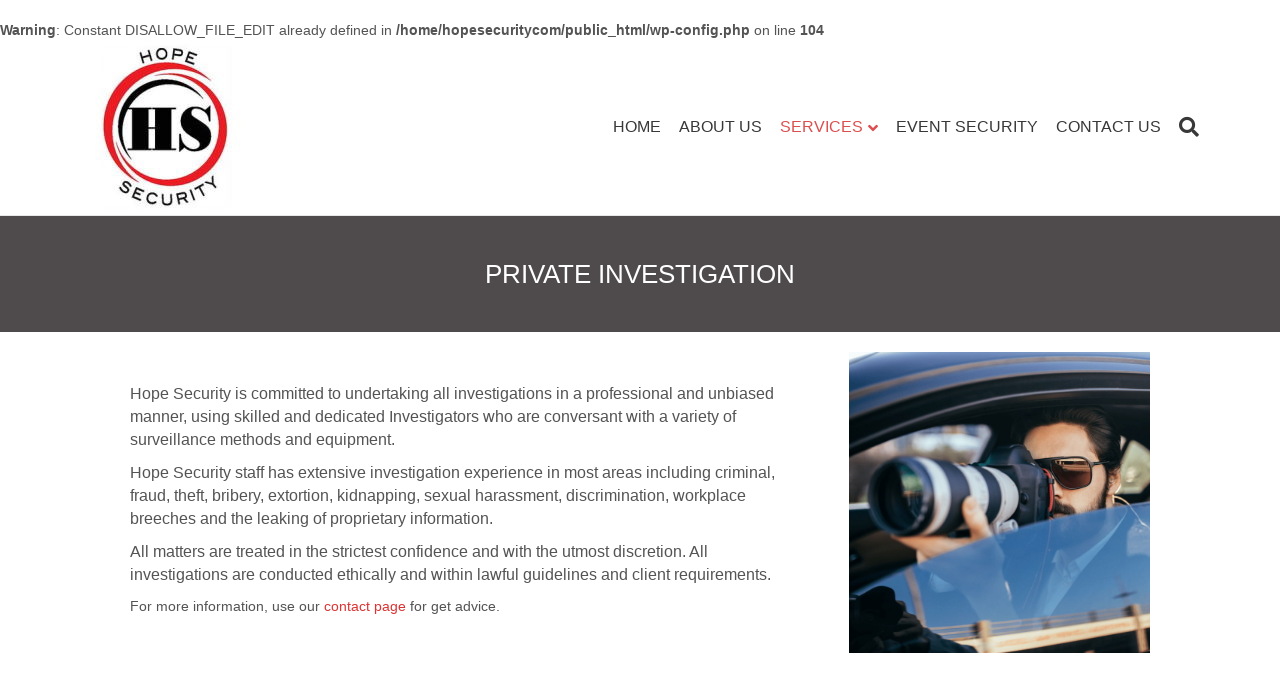

--- FILE ---
content_type: text/html; charset=UTF-8
request_url: https://hopesecurity.com.au/private-investigation/
body_size: 47124
content:
<br />
<b>Warning</b>:  Constant DISALLOW_FILE_EDIT already defined in <b>/home/hopesecuritycom/public_html/wp-config.php</b> on line <b>104</b><br />
<!DOCTYPE html>
<html lang="en-AU">
<head>
<meta charset="UTF-8" />
<meta name='viewport' content='width=device-width, initial-scale=1.0' />
<meta http-equiv='X-UA-Compatible' content='IE=edge' />
<link rel="profile" href="https://gmpg.org/xfn/11" />
<meta name='robots' content='index, follow, max-image-preview:large, max-snippet:-1, max-video-preview:-1' />

	<!-- This site is optimized with the Yoast SEO plugin v23.2 - https://yoast.com/wordpress/plugins/seo/ -->
	<title>Private Investigation - Hope Security</title>
	<link rel="canonical" href="http://hopesecurity.com.au/private-investigation/" />
	<meta property="og:locale" content="en_US" />
	<meta property="og:type" content="article" />
	<meta property="og:title" content="Private Investigation - Hope Security" />
	<meta property="og:description" content="PRIVATE INVESTIGATION Hope Security is committed to undertaking all investigations in a professional and unbiased manner, using skilled and dedicated Investigators who are conversant with a variety of surveillance methods and equipment. Hope Security staff has extensive investigation experience in most areas including criminal, fraud, theft, bribery, extortion, kidnapping, sexual harassment, discrimination, workplace breeches and&hellip;" />
	<meta property="og:url" content="http://hopesecurity.com.au/private-investigation/" />
	<meta property="og:site_name" content="Hope Security" />
	<meta property="article:modified_time" content="2019-12-07T07:21:33+00:00" />
	<meta property="og:image" content="http://hopesecurity.com.au/wp-content/uploads/Private-Investigation-Hope-Security.jpg" />
	<meta name="twitter:card" content="summary_large_image" />
	<meta name="twitter:label1" content="Est. reading time" />
	<meta name="twitter:data1" content="1 minute" />
	<script type="application/ld+json" class="yoast-schema-graph">{"@context":"https://schema.org","@graph":[{"@type":"WebPage","@id":"http://hopesecurity.com.au/private-investigation/","url":"http://hopesecurity.com.au/private-investigation/","name":"Private Investigation - Hope Security","isPartOf":{"@id":"http://hopesecurity.com.au/#website"},"primaryImageOfPage":{"@id":"http://hopesecurity.com.au/private-investigation/#primaryimage"},"image":{"@id":"http://hopesecurity.com.au/private-investigation/#primaryimage"},"thumbnailUrl":"http://hopesecurity.com.au/wp-content/uploads/Private-Investigation-Hope-Security.jpg","datePublished":"2019-12-06T01:45:50+00:00","dateModified":"2019-12-07T07:21:33+00:00","breadcrumb":{"@id":"http://hopesecurity.com.au/private-investigation/#breadcrumb"},"inLanguage":"en-AU","potentialAction":[{"@type":"ReadAction","target":["http://hopesecurity.com.au/private-investigation/"]}]},{"@type":"ImageObject","inLanguage":"en-AU","@id":"http://hopesecurity.com.au/private-investigation/#primaryimage","url":"https://hopesecurity.com.au/wp-content/uploads/Private-Investigation-Hope-Security.jpg","contentUrl":"https://hopesecurity.com.au/wp-content/uploads/Private-Investigation-Hope-Security.jpg","width":800,"height":800,"caption":"Private-Investigation-Hope Security"},{"@type":"BreadcrumbList","@id":"http://hopesecurity.com.au/private-investigation/#breadcrumb","itemListElement":[{"@type":"ListItem","position":1,"name":"Home","item":"http://hopesecurity.com.au/"},{"@type":"ListItem","position":2,"name":"Private Investigation"}]},{"@type":"WebSite","@id":"http://hopesecurity.com.au/#website","url":"http://hopesecurity.com.au/","name":"Hope Security","description":"For all your Security Strategies","publisher":{"@id":"http://hopesecurity.com.au/#organization"},"potentialAction":[{"@type":"SearchAction","target":{"@type":"EntryPoint","urlTemplate":"http://hopesecurity.com.au/?s={search_term_string}"},"query-input":"required name=search_term_string"}],"inLanguage":"en-AU"},{"@type":"Organization","@id":"http://hopesecurity.com.au/#organization","name":"Hope Security","url":"http://hopesecurity.com.au/","logo":{"@type":"ImageObject","inLanguage":"en-AU","@id":"http://hopesecurity.com.au/#/schema/logo/image/","url":"http://hopesecurity.com.au/wp-content/uploads/Hope-security-services-logo.jpg","contentUrl":"http://hopesecurity.com.au/wp-content/uploads/Hope-security-services-logo.jpg","width":180,"height":175,"caption":"Hope Security"},"image":{"@id":"http://hopesecurity.com.au/#/schema/logo/image/"}}]}</script>
	<!-- / Yoast SEO plugin. -->


<link rel="alternate" type="application/rss+xml" title="Hope Security &raquo; Feed" href="https://hopesecurity.com.au/feed/" />
<link rel="alternate" type="application/rss+xml" title="Hope Security &raquo; Comments Feed" href="https://hopesecurity.com.au/comments/feed/" />
<script>
window._wpemojiSettings = {"baseUrl":"https:\/\/s.w.org\/images\/core\/emoji\/15.0.3\/72x72\/","ext":".png","svgUrl":"https:\/\/s.w.org\/images\/core\/emoji\/15.0.3\/svg\/","svgExt":".svg","source":{"concatemoji":"https:\/\/hopesecurity.com.au\/wp-includes\/js\/wp-emoji-release.min.js?ver=6.6.1"}};
/*! This file is auto-generated */
!function(i,n){var o,s,e;function c(e){try{var t={supportTests:e,timestamp:(new Date).valueOf()};sessionStorage.setItem(o,JSON.stringify(t))}catch(e){}}function p(e,t,n){e.clearRect(0,0,e.canvas.width,e.canvas.height),e.fillText(t,0,0);var t=new Uint32Array(e.getImageData(0,0,e.canvas.width,e.canvas.height).data),r=(e.clearRect(0,0,e.canvas.width,e.canvas.height),e.fillText(n,0,0),new Uint32Array(e.getImageData(0,0,e.canvas.width,e.canvas.height).data));return t.every(function(e,t){return e===r[t]})}function u(e,t,n){switch(t){case"flag":return n(e,"\ud83c\udff3\ufe0f\u200d\u26a7\ufe0f","\ud83c\udff3\ufe0f\u200b\u26a7\ufe0f")?!1:!n(e,"\ud83c\uddfa\ud83c\uddf3","\ud83c\uddfa\u200b\ud83c\uddf3")&&!n(e,"\ud83c\udff4\udb40\udc67\udb40\udc62\udb40\udc65\udb40\udc6e\udb40\udc67\udb40\udc7f","\ud83c\udff4\u200b\udb40\udc67\u200b\udb40\udc62\u200b\udb40\udc65\u200b\udb40\udc6e\u200b\udb40\udc67\u200b\udb40\udc7f");case"emoji":return!n(e,"\ud83d\udc26\u200d\u2b1b","\ud83d\udc26\u200b\u2b1b")}return!1}function f(e,t,n){var r="undefined"!=typeof WorkerGlobalScope&&self instanceof WorkerGlobalScope?new OffscreenCanvas(300,150):i.createElement("canvas"),a=r.getContext("2d",{willReadFrequently:!0}),o=(a.textBaseline="top",a.font="600 32px Arial",{});return e.forEach(function(e){o[e]=t(a,e,n)}),o}function t(e){var t=i.createElement("script");t.src=e,t.defer=!0,i.head.appendChild(t)}"undefined"!=typeof Promise&&(o="wpEmojiSettingsSupports",s=["flag","emoji"],n.supports={everything:!0,everythingExceptFlag:!0},e=new Promise(function(e){i.addEventListener("DOMContentLoaded",e,{once:!0})}),new Promise(function(t){var n=function(){try{var e=JSON.parse(sessionStorage.getItem(o));if("object"==typeof e&&"number"==typeof e.timestamp&&(new Date).valueOf()<e.timestamp+604800&&"object"==typeof e.supportTests)return e.supportTests}catch(e){}return null}();if(!n){if("undefined"!=typeof Worker&&"undefined"!=typeof OffscreenCanvas&&"undefined"!=typeof URL&&URL.createObjectURL&&"undefined"!=typeof Blob)try{var e="postMessage("+f.toString()+"("+[JSON.stringify(s),u.toString(),p.toString()].join(",")+"));",r=new Blob([e],{type:"text/javascript"}),a=new Worker(URL.createObjectURL(r),{name:"wpTestEmojiSupports"});return void(a.onmessage=function(e){c(n=e.data),a.terminate(),t(n)})}catch(e){}c(n=f(s,u,p))}t(n)}).then(function(e){for(var t in e)n.supports[t]=e[t],n.supports.everything=n.supports.everything&&n.supports[t],"flag"!==t&&(n.supports.everythingExceptFlag=n.supports.everythingExceptFlag&&n.supports[t]);n.supports.everythingExceptFlag=n.supports.everythingExceptFlag&&!n.supports.flag,n.DOMReady=!1,n.readyCallback=function(){n.DOMReady=!0}}).then(function(){return e}).then(function(){var e;n.supports.everything||(n.readyCallback(),(e=n.source||{}).concatemoji?t(e.concatemoji):e.wpemoji&&e.twemoji&&(t(e.twemoji),t(e.wpemoji)))}))}((window,document),window._wpemojiSettings);
</script>
<style id='wp-emoji-styles-inline-css'>

	img.wp-smiley, img.emoji {
		display: inline !important;
		border: none !important;
		box-shadow: none !important;
		height: 1em !important;
		width: 1em !important;
		margin: 0 0.07em !important;
		vertical-align: -0.1em !important;
		background: none !important;
		padding: 0 !important;
	}
</style>
<link rel='stylesheet' id='wp-block-library-css' href='https://hopesecurity.com.au/wp-includes/css/dist/block-library/style.min.css?ver=6.6.1' media='all' />
<style id='wp-block-library-theme-inline-css'>
.wp-block-audio :where(figcaption){color:#555;font-size:13px;text-align:center}.is-dark-theme .wp-block-audio :where(figcaption){color:#ffffffa6}.wp-block-audio{margin:0 0 1em}.wp-block-code{border:1px solid #ccc;border-radius:4px;font-family:Menlo,Consolas,monaco,monospace;padding:.8em 1em}.wp-block-embed :where(figcaption){color:#555;font-size:13px;text-align:center}.is-dark-theme .wp-block-embed :where(figcaption){color:#ffffffa6}.wp-block-embed{margin:0 0 1em}.blocks-gallery-caption{color:#555;font-size:13px;text-align:center}.is-dark-theme .blocks-gallery-caption{color:#ffffffa6}:root :where(.wp-block-image figcaption){color:#555;font-size:13px;text-align:center}.is-dark-theme :root :where(.wp-block-image figcaption){color:#ffffffa6}.wp-block-image{margin:0 0 1em}.wp-block-pullquote{border-bottom:4px solid;border-top:4px solid;color:currentColor;margin-bottom:1.75em}.wp-block-pullquote cite,.wp-block-pullquote footer,.wp-block-pullquote__citation{color:currentColor;font-size:.8125em;font-style:normal;text-transform:uppercase}.wp-block-quote{border-left:.25em solid;margin:0 0 1.75em;padding-left:1em}.wp-block-quote cite,.wp-block-quote footer{color:currentColor;font-size:.8125em;font-style:normal;position:relative}.wp-block-quote.has-text-align-right{border-left:none;border-right:.25em solid;padding-left:0;padding-right:1em}.wp-block-quote.has-text-align-center{border:none;padding-left:0}.wp-block-quote.is-large,.wp-block-quote.is-style-large,.wp-block-quote.is-style-plain{border:none}.wp-block-search .wp-block-search__label{font-weight:700}.wp-block-search__button{border:1px solid #ccc;padding:.375em .625em}:where(.wp-block-group.has-background){padding:1.25em 2.375em}.wp-block-separator.has-css-opacity{opacity:.4}.wp-block-separator{border:none;border-bottom:2px solid;margin-left:auto;margin-right:auto}.wp-block-separator.has-alpha-channel-opacity{opacity:1}.wp-block-separator:not(.is-style-wide):not(.is-style-dots){width:100px}.wp-block-separator.has-background:not(.is-style-dots){border-bottom:none;height:1px}.wp-block-separator.has-background:not(.is-style-wide):not(.is-style-dots){height:2px}.wp-block-table{margin:0 0 1em}.wp-block-table td,.wp-block-table th{word-break:normal}.wp-block-table :where(figcaption){color:#555;font-size:13px;text-align:center}.is-dark-theme .wp-block-table :where(figcaption){color:#ffffffa6}.wp-block-video :where(figcaption){color:#555;font-size:13px;text-align:center}.is-dark-theme .wp-block-video :where(figcaption){color:#ffffffa6}.wp-block-video{margin:0 0 1em}:root :where(.wp-block-template-part.has-background){margin-bottom:0;margin-top:0;padding:1.25em 2.375em}
</style>
<style id='classic-theme-styles-inline-css'>
/*! This file is auto-generated */
.wp-block-button__link{color:#fff;background-color:#32373c;border-radius:9999px;box-shadow:none;text-decoration:none;padding:calc(.667em + 2px) calc(1.333em + 2px);font-size:1.125em}.wp-block-file__button{background:#32373c;color:#fff;text-decoration:none}
</style>
<style id='global-styles-inline-css'>
:root{--wp--preset--aspect-ratio--square: 1;--wp--preset--aspect-ratio--4-3: 4/3;--wp--preset--aspect-ratio--3-4: 3/4;--wp--preset--aspect-ratio--3-2: 3/2;--wp--preset--aspect-ratio--2-3: 2/3;--wp--preset--aspect-ratio--16-9: 16/9;--wp--preset--aspect-ratio--9-16: 9/16;--wp--preset--color--black: #000000;--wp--preset--color--cyan-bluish-gray: #abb8c3;--wp--preset--color--white: #ffffff;--wp--preset--color--pale-pink: #f78da7;--wp--preset--color--vivid-red: #cf2e2e;--wp--preset--color--luminous-vivid-orange: #ff6900;--wp--preset--color--luminous-vivid-amber: #fcb900;--wp--preset--color--light-green-cyan: #7bdcb5;--wp--preset--color--vivid-green-cyan: #00d084;--wp--preset--color--pale-cyan-blue: #8ed1fc;--wp--preset--color--vivid-cyan-blue: #0693e3;--wp--preset--color--vivid-purple: #9b51e0;--wp--preset--gradient--vivid-cyan-blue-to-vivid-purple: linear-gradient(135deg,rgba(6,147,227,1) 0%,rgb(155,81,224) 100%);--wp--preset--gradient--light-green-cyan-to-vivid-green-cyan: linear-gradient(135deg,rgb(122,220,180) 0%,rgb(0,208,130) 100%);--wp--preset--gradient--luminous-vivid-amber-to-luminous-vivid-orange: linear-gradient(135deg,rgba(252,185,0,1) 0%,rgba(255,105,0,1) 100%);--wp--preset--gradient--luminous-vivid-orange-to-vivid-red: linear-gradient(135deg,rgba(255,105,0,1) 0%,rgb(207,46,46) 100%);--wp--preset--gradient--very-light-gray-to-cyan-bluish-gray: linear-gradient(135deg,rgb(238,238,238) 0%,rgb(169,184,195) 100%);--wp--preset--gradient--cool-to-warm-spectrum: linear-gradient(135deg,rgb(74,234,220) 0%,rgb(151,120,209) 20%,rgb(207,42,186) 40%,rgb(238,44,130) 60%,rgb(251,105,98) 80%,rgb(254,248,76) 100%);--wp--preset--gradient--blush-light-purple: linear-gradient(135deg,rgb(255,206,236) 0%,rgb(152,150,240) 100%);--wp--preset--gradient--blush-bordeaux: linear-gradient(135deg,rgb(254,205,165) 0%,rgb(254,45,45) 50%,rgb(107,0,62) 100%);--wp--preset--gradient--luminous-dusk: linear-gradient(135deg,rgb(255,203,112) 0%,rgb(199,81,192) 50%,rgb(65,88,208) 100%);--wp--preset--gradient--pale-ocean: linear-gradient(135deg,rgb(255,245,203) 0%,rgb(182,227,212) 50%,rgb(51,167,181) 100%);--wp--preset--gradient--electric-grass: linear-gradient(135deg,rgb(202,248,128) 0%,rgb(113,206,126) 100%);--wp--preset--gradient--midnight: linear-gradient(135deg,rgb(2,3,129) 0%,rgb(40,116,252) 100%);--wp--preset--font-size--small: 13px;--wp--preset--font-size--medium: 20px;--wp--preset--font-size--large: 36px;--wp--preset--font-size--x-large: 42px;--wp--preset--spacing--20: 0.44rem;--wp--preset--spacing--30: 0.67rem;--wp--preset--spacing--40: 1rem;--wp--preset--spacing--50: 1.5rem;--wp--preset--spacing--60: 2.25rem;--wp--preset--spacing--70: 3.38rem;--wp--preset--spacing--80: 5.06rem;--wp--preset--shadow--natural: 6px 6px 9px rgba(0, 0, 0, 0.2);--wp--preset--shadow--deep: 12px 12px 50px rgba(0, 0, 0, 0.4);--wp--preset--shadow--sharp: 6px 6px 0px rgba(0, 0, 0, 0.2);--wp--preset--shadow--outlined: 6px 6px 0px -3px rgba(255, 255, 255, 1), 6px 6px rgba(0, 0, 0, 1);--wp--preset--shadow--crisp: 6px 6px 0px rgba(0, 0, 0, 1);}:where(.is-layout-flex){gap: 0.5em;}:where(.is-layout-grid){gap: 0.5em;}body .is-layout-flex{display: flex;}.is-layout-flex{flex-wrap: wrap;align-items: center;}.is-layout-flex > :is(*, div){margin: 0;}body .is-layout-grid{display: grid;}.is-layout-grid > :is(*, div){margin: 0;}:where(.wp-block-columns.is-layout-flex){gap: 2em;}:where(.wp-block-columns.is-layout-grid){gap: 2em;}:where(.wp-block-post-template.is-layout-flex){gap: 1.25em;}:where(.wp-block-post-template.is-layout-grid){gap: 1.25em;}.has-black-color{color: var(--wp--preset--color--black) !important;}.has-cyan-bluish-gray-color{color: var(--wp--preset--color--cyan-bluish-gray) !important;}.has-white-color{color: var(--wp--preset--color--white) !important;}.has-pale-pink-color{color: var(--wp--preset--color--pale-pink) !important;}.has-vivid-red-color{color: var(--wp--preset--color--vivid-red) !important;}.has-luminous-vivid-orange-color{color: var(--wp--preset--color--luminous-vivid-orange) !important;}.has-luminous-vivid-amber-color{color: var(--wp--preset--color--luminous-vivid-amber) !important;}.has-light-green-cyan-color{color: var(--wp--preset--color--light-green-cyan) !important;}.has-vivid-green-cyan-color{color: var(--wp--preset--color--vivid-green-cyan) !important;}.has-pale-cyan-blue-color{color: var(--wp--preset--color--pale-cyan-blue) !important;}.has-vivid-cyan-blue-color{color: var(--wp--preset--color--vivid-cyan-blue) !important;}.has-vivid-purple-color{color: var(--wp--preset--color--vivid-purple) !important;}.has-black-background-color{background-color: var(--wp--preset--color--black) !important;}.has-cyan-bluish-gray-background-color{background-color: var(--wp--preset--color--cyan-bluish-gray) !important;}.has-white-background-color{background-color: var(--wp--preset--color--white) !important;}.has-pale-pink-background-color{background-color: var(--wp--preset--color--pale-pink) !important;}.has-vivid-red-background-color{background-color: var(--wp--preset--color--vivid-red) !important;}.has-luminous-vivid-orange-background-color{background-color: var(--wp--preset--color--luminous-vivid-orange) !important;}.has-luminous-vivid-amber-background-color{background-color: var(--wp--preset--color--luminous-vivid-amber) !important;}.has-light-green-cyan-background-color{background-color: var(--wp--preset--color--light-green-cyan) !important;}.has-vivid-green-cyan-background-color{background-color: var(--wp--preset--color--vivid-green-cyan) !important;}.has-pale-cyan-blue-background-color{background-color: var(--wp--preset--color--pale-cyan-blue) !important;}.has-vivid-cyan-blue-background-color{background-color: var(--wp--preset--color--vivid-cyan-blue) !important;}.has-vivid-purple-background-color{background-color: var(--wp--preset--color--vivid-purple) !important;}.has-black-border-color{border-color: var(--wp--preset--color--black) !important;}.has-cyan-bluish-gray-border-color{border-color: var(--wp--preset--color--cyan-bluish-gray) !important;}.has-white-border-color{border-color: var(--wp--preset--color--white) !important;}.has-pale-pink-border-color{border-color: var(--wp--preset--color--pale-pink) !important;}.has-vivid-red-border-color{border-color: var(--wp--preset--color--vivid-red) !important;}.has-luminous-vivid-orange-border-color{border-color: var(--wp--preset--color--luminous-vivid-orange) !important;}.has-luminous-vivid-amber-border-color{border-color: var(--wp--preset--color--luminous-vivid-amber) !important;}.has-light-green-cyan-border-color{border-color: var(--wp--preset--color--light-green-cyan) !important;}.has-vivid-green-cyan-border-color{border-color: var(--wp--preset--color--vivid-green-cyan) !important;}.has-pale-cyan-blue-border-color{border-color: var(--wp--preset--color--pale-cyan-blue) !important;}.has-vivid-cyan-blue-border-color{border-color: var(--wp--preset--color--vivid-cyan-blue) !important;}.has-vivid-purple-border-color{border-color: var(--wp--preset--color--vivid-purple) !important;}.has-vivid-cyan-blue-to-vivid-purple-gradient-background{background: var(--wp--preset--gradient--vivid-cyan-blue-to-vivid-purple) !important;}.has-light-green-cyan-to-vivid-green-cyan-gradient-background{background: var(--wp--preset--gradient--light-green-cyan-to-vivid-green-cyan) !important;}.has-luminous-vivid-amber-to-luminous-vivid-orange-gradient-background{background: var(--wp--preset--gradient--luminous-vivid-amber-to-luminous-vivid-orange) !important;}.has-luminous-vivid-orange-to-vivid-red-gradient-background{background: var(--wp--preset--gradient--luminous-vivid-orange-to-vivid-red) !important;}.has-very-light-gray-to-cyan-bluish-gray-gradient-background{background: var(--wp--preset--gradient--very-light-gray-to-cyan-bluish-gray) !important;}.has-cool-to-warm-spectrum-gradient-background{background: var(--wp--preset--gradient--cool-to-warm-spectrum) !important;}.has-blush-light-purple-gradient-background{background: var(--wp--preset--gradient--blush-light-purple) !important;}.has-blush-bordeaux-gradient-background{background: var(--wp--preset--gradient--blush-bordeaux) !important;}.has-luminous-dusk-gradient-background{background: var(--wp--preset--gradient--luminous-dusk) !important;}.has-pale-ocean-gradient-background{background: var(--wp--preset--gradient--pale-ocean) !important;}.has-electric-grass-gradient-background{background: var(--wp--preset--gradient--electric-grass) !important;}.has-midnight-gradient-background{background: var(--wp--preset--gradient--midnight) !important;}.has-small-font-size{font-size: var(--wp--preset--font-size--small) !important;}.has-medium-font-size{font-size: var(--wp--preset--font-size--medium) !important;}.has-large-font-size{font-size: var(--wp--preset--font-size--large) !important;}.has-x-large-font-size{font-size: var(--wp--preset--font-size--x-large) !important;}
:where(.wp-block-post-template.is-layout-flex){gap: 1.25em;}:where(.wp-block-post-template.is-layout-grid){gap: 1.25em;}
:where(.wp-block-columns.is-layout-flex){gap: 2em;}:where(.wp-block-columns.is-layout-grid){gap: 2em;}
:root :where(.wp-block-pullquote){font-size: 1.5em;line-height: 1.6;}
</style>
<link rel='stylesheet' id='fl-builder-layout-74-css' href='https://hopesecurity.com.au/wp-content/uploads/bb-plugin/cache/74-layout.css?ver=c6af9066f9f16daab13f18a5d3656ceb' media='all' />
<link rel='stylesheet' id='dashicons-css' href='https://hopesecurity.com.au/wp-includes/css/dashicons.min.css?ver=6.6.1' media='all' />
<link rel='stylesheet' id='everest-forms-general-css' href='https://hopesecurity.com.au/wp-content/plugins/everest-forms/assets/css/everest-forms.css?ver=3.0.2' media='all' />
<link rel='stylesheet' id='jquery-intl-tel-input-css' href='https://hopesecurity.com.au/wp-content/plugins/everest-forms/assets/css/intlTelInput.css?ver=3.0.2' media='all' />
<link rel='stylesheet' id='jquery-magnificpopup-css' href='https://hopesecurity.com.au/wp-content/plugins/bb-plugin/css/jquery.magnificpopup.min.css?ver=2.4.2.2' media='all' />
<link rel='stylesheet' id='font-awesome-5-css' href='https://hopesecurity.com.au/wp-content/plugins/bb-plugin/fonts/fontawesome/5.15.1/css/all.min.css?ver=2.4.2.2' media='all' />
<link rel='stylesheet' id='base-css' href='https://hopesecurity.com.au/wp-content/themes/bb-theme/css/base.min.css?ver=1.7.8' media='all' />
<link rel='stylesheet' id='fl-automator-skin-css' href='https://hopesecurity.com.au/wp-content/uploads/bb-theme/skin-608bc374e45a4.css?ver=1.7.8' media='all' />
<link rel='stylesheet' id='fl-child-theme-css' href='https://hopesecurity.com.au/wp-content/themes/bb-theme-child/style.css?ver=6.6.1' media='all' />
<script src="https://hopesecurity.com.au/wp-includes/js/jquery/jquery.min.js?ver=3.7.1" id="jquery-core-js"></script>
<script src="https://hopesecurity.com.au/wp-includes/js/jquery/jquery-migrate.min.js?ver=3.4.1" id="jquery-migrate-js"></script>
<link rel="https://api.w.org/" href="https://hopesecurity.com.au/wp-json/" /><link rel="alternate" title="JSON" type="application/json" href="https://hopesecurity.com.au/wp-json/wp/v2/pages/74" /><link rel="EditURI" type="application/rsd+xml" title="RSD" href="https://hopesecurity.com.au/xmlrpc.php?rsd" />
<meta name="generator" content="WordPress 6.6.1" />
<meta name="generator" content="Everest Forms 3.0.2" />
<link rel='shortlink' href='https://hopesecurity.com.au/?p=74' />
<link rel="alternate" title="oEmbed (JSON)" type="application/json+oembed" href="https://hopesecurity.com.au/wp-json/oembed/1.0/embed?url=https%3A%2F%2Fhopesecurity.com.au%2Fprivate-investigation%2F" />
<link rel="alternate" title="oEmbed (XML)" type="text/xml+oembed" href="https://hopesecurity.com.au/wp-json/oembed/1.0/embed?url=https%3A%2F%2Fhopesecurity.com.au%2Fprivate-investigation%2F&#038;format=xml" />
</head>
<body class="page-template-default page page-id-74 fl-builder everest-forms-no-js fl-framework-base fl-preset-default fl-full-width fl-scroll-to-top fl-search-active fl-submenu-indicator" itemscope="itemscope" itemtype="https://schema.org/WebPage">
<a aria-label="Skip to content" class="fl-screen-reader-text" href="#fl-main-content">Skip to content</a><div class="fl-page">
	<header class="fl-page-header fl-page-header-fixed fl-page-nav-right fl-page-nav-toggle-button fl-page-nav-toggle-visible-mobile"  role="banner">
	<div class="fl-page-header-wrap">
		<div class="fl-page-header-container container">
			<div class="fl-page-header-row row">
				<div class="col-sm-12 col-md-3 fl-page-logo-wrap">
					<div class="fl-page-header-logo">
						<a href="https://hopesecurity.com.au/"><img loading="false" data-no-lazy="1" class="fl-logo-img" itemscope itemtype="https://schema.org/ImageObject" src="http://hopesecurity.com.au/wp-content/uploads/Hope-security-services-logo.jpg" data-retina="" title="" alt="Hope Security" /><meta itemprop="name" content="Hope Security" /></a>
					</div>
				</div>
				<div class="col-sm-12 col-md-9 fl-page-fixed-nav-wrap">
					<div class="fl-page-nav-wrap">
						<nav class="fl-page-nav fl-nav navbar navbar-default navbar-expand-md" aria-label="Header Menu" role="navigation">
							<button type="button" class="navbar-toggle navbar-toggler" data-toggle="collapse" data-target=".fl-page-nav-collapse">
								<span>Menu</span>
							</button>
							<div class="fl-page-nav-collapse collapse navbar-collapse">
								<ul id="menu-main-menu" class="nav navbar-nav navbar-right menu fl-theme-menu"><li id="menu-item-83" class="menu-item menu-item-type-post_type menu-item-object-page menu-item-home menu-item-83 nav-item"><a href="https://hopesecurity.com.au/" class="nav-link">HOME</a></li>
<li id="menu-item-103" class="menu-item menu-item-type-post_type menu-item-object-page menu-item-103 nav-item"><a href="https://hopesecurity.com.au/about-us/" class="nav-link">ABOUT US</a></li>
<li id="menu-item-84" class="menu-item menu-item-type-custom menu-item-object-custom current-menu-ancestor current-menu-parent menu-item-has-children menu-item-84 nav-item"><a href="#" class="nav-link">SERVICES</a><div class="fl-submenu-icon-wrap"><span class="fl-submenu-toggle-icon"></span></div>
<ul class="sub-menu">
	<li id="menu-item-220" class="menu-item menu-item-type-post_type menu-item-object-page menu-item-220 nav-item"><a href="https://hopesecurity.com.au/armoured-guards/" class="nav-link">Armoured Guards</a></li>
	<li id="menu-item-219" class="menu-item menu-item-type-post_type menu-item-object-page menu-item-219 nav-item"><a href="https://hopesecurity.com.au/cctv-surveillance/" class="nav-link">CCTV Surveillance</a></li>
	<li id="menu-item-78" class="menu-item menu-item-type-post_type menu-item-object-page menu-item-78 nav-item"><a href="https://hopesecurity.com.au/armoured-transportation/" class="nav-link">Commercial Property</a></li>
	<li id="menu-item-222" class="menu-item menu-item-type-post_type menu-item-object-page menu-item-222 nav-item"><a href="https://hopesecurity.com.au/employment/" class="nav-link">Employment</a></li>
	<li id="menu-item-76" class="menu-item menu-item-type-post_type menu-item-object-page current-menu-item page_item page-item-74 current_page_item menu-item-76 nav-item"><a href="https://hopesecurity.com.au/private-investigation/" aria-current="page" class="nav-link">Private Investigation</a></li>
	<li id="menu-item-218" class="menu-item menu-item-type-post_type menu-item-object-page menu-item-218 nav-item"><a href="https://hopesecurity.com.au/risk-management-and-security-consultancy-service/" class="nav-link">Risk Management &#038; Security Consultancy Service</a></li>
	<li id="menu-item-81" class="menu-item menu-item-type-post_type menu-item-object-page menu-item-81 nav-item"><a href="https://hopesecurity.com.au/static-guarding-mobile-patrols/" class="nav-link">Static Guarding &#038; Mobile Patrols</a></li>
	<li id="menu-item-77" class="menu-item menu-item-type-post_type menu-item-object-page menu-item-77 nav-item"><a href="https://hopesecurity.com.au/vip-protection/" class="nav-link">VIP Protection</a></li>
</ul>
</li>
<li id="menu-item-80" class="menu-item menu-item-type-post_type menu-item-object-page menu-item-80 nav-item"><a href="https://hopesecurity.com.au/event-security/" class="nav-link">EVENT SECURITY</a></li>
<li id="menu-item-82" class="menu-item menu-item-type-post_type menu-item-object-page menu-item-82 nav-item"><a href="https://hopesecurity.com.au/contact-us/" class="nav-link">CONTACT US</a></li>
</ul>							</div>
						</nav>
					</div>
				</div>
			</div>
		</div>
	</div>
</header><!-- .fl-page-header-fixed -->
<header class="fl-page-header fl-page-header-primary fl-page-nav-right fl-page-nav-toggle-button fl-page-nav-toggle-visible-mobile" itemscope="itemscope" itemtype="https://schema.org/WPHeader"  role="banner">
	<div class="fl-page-header-wrap">
		<div class="fl-page-header-container container">
			<div class="fl-page-header-row row">
				<div class="col-sm-12 col-md-4 fl-page-header-logo-col">
					<div class="fl-page-header-logo" itemscope="itemscope" itemtype="https://schema.org/Organization">
						<a href="https://hopesecurity.com.au/" itemprop="url"><img loading="false" data-no-lazy="1" class="fl-logo-img" itemscope itemtype="https://schema.org/ImageObject" src="http://hopesecurity.com.au/wp-content/uploads/Hope-security-services-logo.jpg" data-retina="" title="" alt="Hope Security" /><meta itemprop="name" content="Hope Security" /></a>
											</div>
				</div>
				<div class="col-sm-12 col-md-8 fl-page-nav-col">
					<div class="fl-page-nav-wrap">
						<nav class="fl-page-nav fl-nav navbar navbar-default navbar-expand-md" aria-label="Header Menu" itemscope="itemscope" itemtype="https://schema.org/SiteNavigationElement" role="navigation">
							<button type="button" class="navbar-toggle navbar-toggler" data-toggle="collapse" data-target=".fl-page-nav-collapse">
								<span>Menu</span>
							</button>
							<div class="fl-page-nav-collapse collapse navbar-collapse">
								<div class="fl-page-nav-search">
	<a href="javascript:void(0);" class="fas fa-search" aria-label="Search" aria-expanded="false" aria-haspopup="true" id='flsearchform'></a>
	<form method="get" role="search" aria-label="Search" action="https://hopesecurity.com.au/" title="Type and press Enter to search.">
		<input type="search" class="fl-search-input form-control" name="s" placeholder="Search" value="" aria-labelledby="flsearchform" />
	</form>
</div>
<ul id="menu-main-menu-1" class="nav navbar-nav navbar-right menu fl-theme-menu"><li class="menu-item menu-item-type-post_type menu-item-object-page menu-item-home menu-item-83 nav-item"><a href="https://hopesecurity.com.au/" class="nav-link">HOME</a></li>
<li class="menu-item menu-item-type-post_type menu-item-object-page menu-item-103 nav-item"><a href="https://hopesecurity.com.au/about-us/" class="nav-link">ABOUT US</a></li>
<li class="menu-item menu-item-type-custom menu-item-object-custom current-menu-ancestor current-menu-parent menu-item-has-children menu-item-84 nav-item"><a href="#" class="nav-link">SERVICES</a><div class="fl-submenu-icon-wrap"><span class="fl-submenu-toggle-icon"></span></div>
<ul class="sub-menu">
	<li class="menu-item menu-item-type-post_type menu-item-object-page menu-item-220 nav-item"><a href="https://hopesecurity.com.au/armoured-guards/" class="nav-link">Armoured Guards</a></li>
	<li class="menu-item menu-item-type-post_type menu-item-object-page menu-item-219 nav-item"><a href="https://hopesecurity.com.au/cctv-surveillance/" class="nav-link">CCTV Surveillance</a></li>
	<li class="menu-item menu-item-type-post_type menu-item-object-page menu-item-78 nav-item"><a href="https://hopesecurity.com.au/armoured-transportation/" class="nav-link">Commercial Property</a></li>
	<li class="menu-item menu-item-type-post_type menu-item-object-page menu-item-222 nav-item"><a href="https://hopesecurity.com.au/employment/" class="nav-link">Employment</a></li>
	<li class="menu-item menu-item-type-post_type menu-item-object-page current-menu-item page_item page-item-74 current_page_item menu-item-76 nav-item"><a href="https://hopesecurity.com.au/private-investigation/" aria-current="page" class="nav-link">Private Investigation</a></li>
	<li class="menu-item menu-item-type-post_type menu-item-object-page menu-item-218 nav-item"><a href="https://hopesecurity.com.au/risk-management-and-security-consultancy-service/" class="nav-link">Risk Management &#038; Security Consultancy Service</a></li>
	<li class="menu-item menu-item-type-post_type menu-item-object-page menu-item-81 nav-item"><a href="https://hopesecurity.com.au/static-guarding-mobile-patrols/" class="nav-link">Static Guarding &#038; Mobile Patrols</a></li>
	<li class="menu-item menu-item-type-post_type menu-item-object-page menu-item-77 nav-item"><a href="https://hopesecurity.com.au/vip-protection/" class="nav-link">VIP Protection</a></li>
</ul>
</li>
<li class="menu-item menu-item-type-post_type menu-item-object-page menu-item-80 nav-item"><a href="https://hopesecurity.com.au/event-security/" class="nav-link">EVENT SECURITY</a></li>
<li class="menu-item menu-item-type-post_type menu-item-object-page menu-item-82 nav-item"><a href="https://hopesecurity.com.au/contact-us/" class="nav-link">CONTACT US</a></li>
</ul>							</div>
						</nav>
					</div>
				</div>
			</div>
		</div>
	</div>
</header><!-- .fl-page-header -->
	<div id="fl-main-content" class="fl-page-content" itemprop="mainContentOfPage" role="main">

		
<div class="fl-content-full container">
	<div class="row">
		<div class="fl-content col-md-12">
			<article class="fl-post post-74 page type-page status-publish hentry" id="fl-post-74" itemscope="itemscope" itemtype="https://schema.org/CreativeWork">

			<div class="fl-post-content clearfix" itemprop="text">
		<div class="fl-builder-content fl-builder-content-74 fl-builder-content-primary fl-builder-global-templates-locked" data-post-id="74"><div class="fl-row fl-row-full-width fl-row-bg-color fl-node-5deb3dfef10b4" data-node="5deb3dfef10b4">
	<div class="fl-row-content-wrap">
								<div class="fl-row-content fl-row-fixed-width fl-node-content">
		
<div class="fl-col-group fl-node-5deb3dfef1028" data-node="5deb3dfef1028">
			<div class="fl-col fl-node-5deb3dfef1045" data-node="5deb3dfef1045">
	<div class="fl-col-content fl-node-content">
	<div class="fl-module fl-module-heading fl-node-5deb3dfef107c" data-node="5deb3dfef107c">
	<div class="fl-module-content fl-node-content">
		<h2 class="fl-heading">
		<span class="fl-heading-text">PRIVATE INVESTIGATION</span>
	</h2>
	</div>
</div>
	</div>
</div>
	</div>
		</div>
	</div>
</div>
<div class="fl-row fl-row-fixed-width fl-row-bg-none fl-node-5deb3f6762259" data-node="5deb3f6762259">
	<div class="fl-row-content-wrap">
								<div class="fl-row-content fl-row-fixed-width fl-node-content">
		
<div class="fl-col-group fl-node-5deb3f6769a61" data-node="5deb3f6769a61">
			<div class="fl-col fl-node-5deb3f6769b51" data-node="5deb3f6769b51">
	<div class="fl-col-content fl-node-content">
	<div class="fl-module fl-module-spacer-gap fl-node-5deb3fd973494" data-node="5deb3fd973494">
	<div class="fl-module-content fl-node-content">
		<div class="uabb-module-content uabb-spacer-gap-preview uabb-spacer-gap">
</div>
	</div>
</div>
<div class="fl-module fl-module-rich-text fl-node-5deb3e13b49fd" data-node="5deb3e13b49fd">
	<div class="fl-module-content fl-node-content">
		<div class="fl-rich-text">
	<p><span style="font-size: 16px;">Hope Security is committed to undertaking all investigations in a professional and unbiased manner, using skilled and dedicated Investigators who are conversant with a variety of surveillance methods and equipment.</span></p>
<p><span style="font-size: 16px;">Hope Security staff has extensive investigation experience in most areas including criminal, fraud, theft, bribery, extortion, kidnapping, sexual harassment, discrimination, workplace breeches and the leaking of proprietary information.</span></p>
<p><span style="font-size: 16px;">All matters are treated in the strictest confidence and with the utmost discretion. All investigations are conducted ethically and within lawful guidelines and client requirements.</span></p>
<p>For more information, use our <a href="http://hopesecurity.com.au/contact-us/">contact page</a> for get advice.</p>
</div>
	</div>
</div>
	</div>
</div>
			<div class="fl-col fl-node-5deb3f6769b8c fl-col-small" data-node="5deb3f6769b8c">
	<div class="fl-col-content fl-node-content">
	<div class="fl-module fl-module-photo fl-node-5deb3f7445997" data-node="5deb3f7445997">
	<div class="fl-module-content fl-node-content">
		<div class="fl-photo fl-photo-align-center" itemscope itemtype="https://schema.org/ImageObject">
	<div class="fl-photo-content fl-photo-img-jpg">
				<img fetchpriority="high" decoding="async" width="800" height="800" class="fl-photo-img wp-image-189" src="http://hopesecurity.com.au/wp-content/uploads/Private-Investigation-Hope-Security.jpg" alt="Private-Investigation-Hope Security" itemprop="image" title="Private-Investigation-Hope Security" srcset="https://hopesecurity.com.au/wp-content/uploads/Private-Investigation-Hope-Security.jpg 800w, https://hopesecurity.com.au/wp-content/uploads/Private-Investigation-Hope-Security-350x350.jpg 350w, https://hopesecurity.com.au/wp-content/uploads/Private-Investigation-Hope-Security-200x200.jpg 200w, https://hopesecurity.com.au/wp-content/uploads/Private-Investigation-Hope-Security-768x768.jpg 768w" sizes="(max-width: 800px) 100vw, 800px" />
					</div>
	</div>
	</div>
</div>
	</div>
</div>
	</div>
		</div>
	</div>
</div>
<div class="fl-row fl-row-fixed-width fl-row-bg-none fl-node-5deb4c1853911" data-node="5deb4c1853911">
	<div class="fl-row-content-wrap">
								<div class="fl-row-content fl-row-fixed-width fl-node-content">
		
<div class="fl-col-group fl-node-5deb4c1859e29" data-node="5deb4c1859e29">
			<div class="fl-col fl-node-5deb4c1859f38 fl-col-small" data-node="5deb4c1859f38">
	<div class="fl-col-content fl-node-content">
	<div class="fl-module fl-module-info-box fl-node-5deb49846a86e" data-node="5deb49846a86e">
	<div class="fl-module-content fl-node-content">
		<div class="uabb-module-content uabb-infobox infobox-center infobox-responsive-center infobox-has-photo infobox-photo-below-title ">
	<div class="uabb-infobox-left-right-wrap">
	<div class="uabb-infobox-content">
			<div class='uabb-infobox-title-wrap'><h3 class="uabb-infobox-title">Cheating Partners</h3></div><div class="uabb-module-content uabb-imgicon-wrap">		
					<div class="uabb-image
		 uabb-image-crop-circle		" itemscope itemtype="https://schema.org/ImageObject">
			<div class="uabb-image-content">
				<img decoding="async" class="uabb-photo-img wp-image-193" src="https://hopesecurity.com.au/wp-content/uploads/bb-plugin/cache/cheating-partners-hope-security-circle.jpg" alt="cheating partners-hope security" title="cheating partners-hope security" itemprop="image"/>
			</div>
		</div>

		</div>		</div>	</div>
</div>
	</div>
</div>
	</div>
</div>
			<div class="fl-col fl-node-5deb4c1859f73 fl-col-small" data-node="5deb4c1859f73">
	<div class="fl-col-content fl-node-content">
	<div class="fl-module fl-module-info-box fl-node-5deb45a5a5e0e" data-node="5deb45a5a5e0e">
	<div class="fl-module-content fl-node-content">
		<div class="uabb-module-content uabb-infobox infobox-center infobox-responsive-center infobox-has-photo infobox-photo-below-title ">
	<div class="uabb-infobox-left-right-wrap">
	<div class="uabb-infobox-content">
			<div class='uabb-infobox-title-wrap'><h3 class="uabb-infobox-title">Customer Theft</h3></div><div class="uabb-module-content uabb-imgicon-wrap">		
					<div class="uabb-image
		 uabb-image-crop-circle		" itemscope itemtype="https://schema.org/ImageObject">
			<div class="uabb-image-content">
				<img decoding="async" class="uabb-photo-img wp-image-191" src="https://hopesecurity.com.au/wp-content/uploads/bb-plugin/cache/theft-from-customers-hope-security-circle.jpg" alt="theft from customers hope security" title="theft from customers hope security" itemprop="image"/>
			</div>
		</div>

		</div>		</div>	</div>
</div>
	</div>
</div>
	</div>
</div>
			<div class="fl-col fl-node-5deb4c1859fac fl-col-small" data-node="5deb4c1859fac">
	<div class="fl-col-content fl-node-content">
	<div class="fl-module fl-module-info-box fl-node-5deb49bb279ea" data-node="5deb49bb279ea">
	<div class="fl-module-content fl-node-content">
		<div class="uabb-module-content uabb-infobox infobox-center infobox-responsive-center infobox-has-photo infobox-photo-below-title ">
	<div class="uabb-infobox-left-right-wrap">
	<div class="uabb-infobox-content">
			<div class='uabb-infobox-title-wrap'><h3 class="uabb-infobox-title">Staff Theft</h3></div><div class="uabb-module-content uabb-imgicon-wrap">		
					<div class="uabb-image
		 uabb-image-crop-circle		" itemscope itemtype="https://schema.org/ImageObject">
			<div class="uabb-image-content">
				<img decoding="async" class="uabb-photo-img wp-image-190" src="https://hopesecurity.com.au/wp-content/uploads/bb-plugin/cache/Private-Investigation-for-staff-theft-Hope-Security-circle.jpg" alt="Private-Investigation for staff theft-Hope Security" title="Private-Investigation for staff theft-Hope Security" itemprop="image"/>
			</div>
		</div>

		</div>		</div>	</div>
</div>
	</div>
</div>
	</div>
</div>
			<div class="fl-col fl-node-5deb4c1859fe4 fl-col-small" data-node="5deb4c1859fe4">
	<div class="fl-col-content fl-node-content">
	<div class="fl-module fl-module-info-box fl-node-5deb4ad19e1e4" data-node="5deb4ad19e1e4">
	<div class="fl-module-content fl-node-content">
		<div class="uabb-module-content uabb-infobox infobox-center infobox-responsive-center infobox-has-photo infobox-photo-below-title ">
	<div class="uabb-infobox-left-right-wrap">
	<div class="uabb-infobox-content">
			<div class='uabb-infobox-title-wrap'><h3 class="uabb-infobox-title">Sexual Harassment</h3></div><div class="uabb-module-content uabb-imgicon-wrap">		
					<div class="uabb-image
		 uabb-image-crop-circle		" itemscope itemtype="https://schema.org/ImageObject">
			<div class="uabb-image-content">
				<img decoding="async" class="uabb-photo-img wp-image-195" src="https://hopesecurity.com.au/wp-content/uploads/bb-plugin/cache/sexual-harrassment-hope-security-circle.jpg" alt="sexual harrassment hope security" title="sexual harrassment hope security" itemprop="image"/>
			</div>
		</div>

		</div>		</div>	</div>
</div>
	</div>
</div>
	</div>
</div>
	</div>
		</div>
	</div>
</div>
<div class="fl-row fl-row-full-width fl-row-bg-color fl-node-5deb3e0d854fc space-100" data-node="5deb3e0d854fc">
	<div class="fl-row-content-wrap">
		<div class="uabb-row-separator uabb-top-row-separator" >
</div>
						<div class="fl-row-content fl-row-full-width fl-node-content">
		
<div class="fl-col-group fl-node-5deace6724bbe" data-node="5deace6724bbe">
			<div class="fl-col fl-node-5deace6724bf7 fl-col-small" data-node="5deace6724bf7">
	<div class="fl-col-content fl-node-content">
		</div>
</div>
			<div class="fl-col fl-node-5deace6724c2e fl-col-small" data-node="5deace6724c2e">
	<div class="fl-col-content fl-node-content">
	<div class="fl-module fl-module-spacer-gap fl-node-60108fc0bcbcc" data-node="60108fc0bcbcc">
	<div class="fl-module-content fl-node-content">
		<div class="uabb-module-content uabb-spacer-gap-preview uabb-spacer-gap">
</div>
	</div>
</div>
<div class="fl-module fl-module-rich-text fl-node-60108f6654215" data-node="60108f6654215">
	<div class="fl-module-content fl-node-content">
		<div class="fl-rich-text">
	<h3 style="text-align: center;">WANT SECURITY FOR<br />
YOUR EVENT?</h3>
<p style="text-align: center;">Security solutions tailored<br />
to your organisations needs.</p>
</div>
	</div>
</div>
	</div>
</div>
			<div class="fl-col fl-node-5deace6724c65 fl-col-small" data-node="5deace6724c65">
	<div class="fl-col-content fl-node-content">
	<div class="fl-module fl-module-uabb-photo fl-node-5deace6724d78" data-node="5deace6724d78">
	<div class="fl-module-content fl-node-content">
		<div class="uabb-module-content uabb-photo
uabb-photo-align-center uabb-photo-mob-align-center" itemscope itemtype="https://schema.org/ImageObject">
	<div class="uabb-photo-content ">

				<img decoding="async" width="400" height="267" class="uabb-photo-img wp-image-92" src="http://hopesecurity.com.au/wp-content/uploads/guard-hope-security.jpg" alt="guard-hope security" title="guard-hope security" itemprop="image" srcset="https://hopesecurity.com.au/wp-content/uploads/guard-hope-security.jpg 400w, https://hopesecurity.com.au/wp-content/uploads/guard-hope-security-350x234.jpg 350w" sizes="(max-width: 400px) 100vw, 400px" />

					</div>
	</div>
	</div>
</div>
	</div>
</div>
			<div class="fl-col fl-node-5deace6724c9c fl-col-small" data-node="5deace6724c9c">
	<div class="fl-col-content fl-node-content">
	<div class="fl-module fl-module-spacer-gap fl-node-5deace6724d41" data-node="5deace6724d41">
	<div class="fl-module-content fl-node-content">
		<div class="uabb-module-content uabb-spacer-gap-preview uabb-spacer-gap">
</div>
	</div>
</div>
<div class="fl-module fl-module-rich-text fl-node-5deace6724daf" data-node="5deace6724daf">
	<div class="fl-module-content fl-node-content">
		<div class="fl-rich-text">
	<h3 style="text-align: center;">HOPE SECURITY</h3>
<p style="text-align: center;">May Road Business Centre<br />
1/33 May Road,<br />
Lalor 3075</p>
</div>
	</div>
</div>
	</div>
</div>
			<div class="fl-col fl-node-5deace6724cd3 fl-col-small" data-node="5deace6724cd3">
	<div class="fl-col-content fl-node-content">
		</div>
</div>
	</div>
		</div>
	</div>
</div>
</div><div class="uabb-js-breakpoint" style="display: none;"></div>	</div><!-- .fl-post-content -->
	
</article>

<!-- .fl-post -->
		</div>
	</div>
</div>


	</div><!-- .fl-page-content -->
		<footer class="fl-page-footer-wrap" itemscope="itemscope" itemtype="https://schema.org/WPFooter"  role="contentinfo">
		<div class="fl-page-footer">
	<div class="fl-page-footer-container container">
		<div class="fl-page-footer-row row">
			<div class="col-md-12 text-center clearfix"><div class="fl-page-footer-text fl-page-footer-text-1">©2026 HOPE SECURITY | POWERED BY  <a href="https://netlinks.com.au" target="_blank" >netlinks</a> </div></div>					</div>
	</div>
</div><!-- .fl-page-footer -->
	</footer>
		</div><!-- .fl-page -->
<a href="#" id="fl-to-top"><span class="sr-only">Scroll To Top</span><i class="fas fa-chevron-up" aria-hidden="true"></i></a>	<script type="text/javascript">
		var c = document.body.className;
		c = c.replace( /everest-forms-no-js/, 'everest-forms-js' );
		document.body.className = c;
	</script>
	<script src="https://hopesecurity.com.au/wp-content/uploads/bb-plugin/cache/74-layout.js?ver=f14381b42a7526782dcb93e1c7a79720" id="fl-builder-layout-74-js"></script>
<script src="https://hopesecurity.com.au/wp-content/plugins/bb-plugin/js/jquery.ba-throttle-debounce.min.js?ver=2.4.2.2" id="jquery-throttle-js"></script>
<script src="https://hopesecurity.com.au/wp-content/plugins/bb-plugin/js/jquery.magnificpopup.min.js?ver=2.4.2.2" id="jquery-magnificpopup-js"></script>
<script id="fl-automator-js-extra">
var themeopts = {"medium_breakpoint":"992","mobile_breakpoint":"768"};
</script>
<script src="https://hopesecurity.com.au/wp-content/themes/bb-theme/js/theme.min.js?ver=1.7.8" id="fl-automator-js"></script>
</body>
</html>
